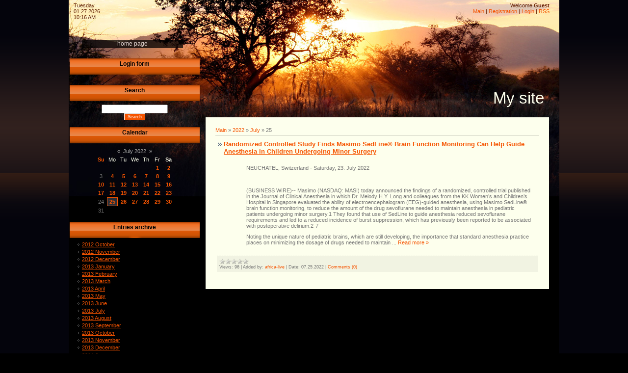

--- FILE ---
content_type: text/html; charset=UTF-8
request_url: https://africa-live.at.ua/news/2022-07-25
body_size: 6796
content:
<html>
<head>
<script type="text/javascript" src="/?O%21eyBPjdMjiQBMY0vt4M6QelTYFWNlcv1tjC%3BSHCr%5E8bAj4qqJn64IiPE8T4Z%3BBpDKB9g31A4WwJpAuyUh6J%21ItDnGPLZ%5EKjOrMKRBXrKZpl3iksP5Q4K2m9fEB1tNCQsky6cWEdkTLbbAyyZyC8Hrjlp%3BPhDvHLctxpXaNFsxRalUkPNcaNtqNKbG1a7fwqB2Z%21%5EEjyJx3MDZg3R%3BY2KnhfNUfo"></script>
	<script type="text/javascript">new Image().src = "//counter.yadro.ru/hit;ucoznet?r"+escape(document.referrer)+(screen&&";s"+screen.width+"*"+screen.height+"*"+(screen.colorDepth||screen.pixelDepth))+";u"+escape(document.URL)+";"+Date.now();</script>
	<script type="text/javascript">new Image().src = "//counter.yadro.ru/hit;ucoz_desktop_ad?r"+escape(document.referrer)+(screen&&";s"+screen.width+"*"+screen.height+"*"+(screen.colorDepth||screen.pixelDepth))+";u"+escape(document.URL)+";"+Date.now();</script><script type="text/javascript">
if(typeof(u_global_data)!='object') u_global_data={};
function ug_clund(){
	if(typeof(u_global_data.clunduse)!='undefined' && u_global_data.clunduse>0 || (u_global_data && u_global_data.is_u_main_h)){
		if(typeof(console)=='object' && typeof(console.log)=='function') console.log('utarget already loaded');
		return;
	}
	u_global_data.clunduse=1;
	if('0'=='1'){
		var d=new Date();d.setTime(d.getTime()+86400000);document.cookie='adbetnetshowed=2; path=/; expires='+d;
		if(location.search.indexOf('clk2398502361292193773143=1')==-1){
			return;
		}
	}else{
		window.addEventListener("click", function(event){
			if(typeof(u_global_data.clunduse)!='undefined' && u_global_data.clunduse>1) return;
			if(typeof(console)=='object' && typeof(console.log)=='function') console.log('utarget click');
			var d=new Date();d.setTime(d.getTime()+86400000);document.cookie='adbetnetshowed=1; path=/; expires='+d;
			u_global_data.clunduse=2;
			new Image().src = "//counter.yadro.ru/hit;ucoz_desktop_click?r"+escape(document.referrer)+(screen&&";s"+screen.width+"*"+screen.height+"*"+(screen.colorDepth||screen.pixelDepth))+";u"+escape(document.URL)+";"+Date.now();
		});
	}
	
	new Image().src = "//counter.yadro.ru/hit;desktop_click_load?r"+escape(document.referrer)+(screen&&";s"+screen.width+"*"+screen.height+"*"+(screen.colorDepth||screen.pixelDepth))+";u"+escape(document.URL)+";"+Date.now();
}

setTimeout(function(){
	if(typeof(u_global_data.preroll_video_57322)=='object' && u_global_data.preroll_video_57322.active_video=='adbetnet') {
		if(typeof(console)=='object' && typeof(console.log)=='function') console.log('utarget suspend, preroll active');
		setTimeout(ug_clund,8000);
	}
	else ug_clund();
},3000);
</script>
<meta http-equiv="content-type" content="text/html; charset=UTF-8">
<title>25 July 2022 - Africa Live News</title>

<link type="text/css" rel="StyleSheet" href="/.s/src/css/823.css" />


	<link rel="stylesheet" href="/.s/src/base.min.css?v=221108" />
	<link rel="stylesheet" href="/.s/src/layer7.min.css?v=221108" />

	<script src="/.s/src/jquery-3.6.0.min.js"></script>
	
	<script src="/.s/src/uwnd.min.js?v=221108"></script>
	<script src="//s758.ucoz.net/cgi/uutils.fcg?a=uSD&ca=2&ug=999&isp=0&r=0.956517626985768"></script>
	<link rel="stylesheet" href="/.s/src/ulightbox/ulightbox.min.css" />
	<link rel="stylesheet" href="/.s/src/social.css" />
	<script src="/.s/src/ulightbox/ulightbox.min.js"></script>
	<script>
/* --- UCOZ-JS-DATA --- */
window.uCoz = {"ssid":"313677633073763236132","language":"en","module":"news","layerType":7,"site":{"domain":null,"id":"2africa-live","host":"africa-live.at.ua"},"country":"US","uLightboxType":1,"sign":{"7251":"The requested content can't be uploaded<br/>Please try again later.","3125":"Close","7253":"Start slideshow","7287":"Go to the page with the photo","7252":"Previous","5255":"Help","7254":"Change size","5458":"Next"}};
/* --- UCOZ-JS-CODE --- */

		function eRateEntry(select, id, a = 65, mod = 'news', mark = +select.value, path = '', ajax, soc) {
			if (mod == 'shop') { path = `/${ id }/edit`; ajax = 2; }
			( !!select ? confirm(select.selectedOptions[0].textContent.trim() + '?') : true )
			&& _uPostForm('', { type:'POST', url:'/' + mod + path, data:{ a, id, mark, mod, ajax, ...soc } });
		}
 function uSocialLogin(t) {
			var params = {"facebook":{"height":520,"width":950},"google":{"height":600,"width":700}};
			var ref = escape(location.protocol + '//' + ('africa-live.at.ua' || location.hostname) + location.pathname + ((location.hash ? ( location.search ? location.search + '&' : '?' ) + 'rnd=' + Date.now() + location.hash : ( location.search || '' ))));
			window.open('/'+t+'?ref='+ref,'conwin','width='+params[t].width+',height='+params[t].height+',status=1,resizable=1,left='+parseInt((screen.availWidth/2)-(params[t].width/2))+',top='+parseInt((screen.availHeight/2)-(params[t].height/2)-20)+'screenX='+parseInt((screen.availWidth/2)-(params[t].width/2))+',screenY='+parseInt((screen.availHeight/2)-(params[t].height/2)-20));
			return false;
		}
		function TelegramAuth(user){
			user['a'] = 9; user['m'] = 'telegram';
			_uPostForm('', {type: 'POST', url: '/index/sub', data: user});
		}
function loginPopupForm(params = {}) { new _uWnd('LF', ' ', -250, -100, { closeonesc:1, resize:1 }, { url:'/index/40' + (params.urlParams ? '?'+params.urlParams : '') }) }
/* --- UCOZ-JS-END --- */
</script>

	<style>.UhideBlock{display:none; }</style>
</head>

<body>
<div id="utbr8214" rel="s758"></div>
<div id="wrap">
<div id="contanier">
<table class="main-table">
<tr>
<td class="data-block">Tuesday<br>01.27.2026<br>10:16 AM</td>
<td class="login-block"><!--<s5212>-->Welcome<!--</s>--> <b>Guest</b><br><a href="http://africa-live.at.ua/"><!--<s5176>-->Main<!--</s>--></a> | <a href="/register"><!--<s3089>-->Registration<!--</s>--></a>  | <a href="javascript:;" rel="nofollow" onclick="loginPopupForm(); return false;"><!--<s3087>-->Login<!--</s>--></a> | <a href="https://africa-live.at.ua/news/rss/">RSS</a></td>
</tr>
<tr>
<td class="side-block">

<!-- <sblock_menu> -->

<table class="boxTable"><tr><td class="boxContent"><!-- <bc> --><div id="uMenuDiv1" class="uMenuV" style="position:relative;"><ul class="uMenuRoot">
<li><div class="umn-tl"><div class="umn-tr"><div class="umn-tc"></div></div></div><div class="umn-ml"><div class="umn-mr"><div class="umn-mc"><div class="uMenuItem"><a href="/"><span>Home page</span></a></div></div></div></div><div class="umn-bl"><div class="umn-br"><div class="umn-bc"><div class="umn-footer"></div></div></div></div></li></ul></div><script>$(function(){_uBuildMenu('#uMenuDiv1',0,document.location.href+'/','uMenuItemA','uMenuArrow',2500);})</script><!-- </bc> --></td></tr></table>

<!-- </sblock_menu> -->
<!--U1CLEFTER1Z--><!-- <block1> -->

<table class="boxTable"><tr><th><!-- <bt> --><!--<s5158>--><!--<s5158>-->Login form<!--</s>--><!--</s>--><!-- </bt> --></th></tr><tr><td class="boxContent"><!-- <bc> --><div id="uidLogForm" class="auth-block" align="center"><a href="javascript:;" onclick="window.open('https://login.uid.me/?site=2africa-live&d=africa-live.at.ua&ref='+escape(location.protocol + '//' + ('africa-live.at.ua' || location.hostname) + location.pathname + ((location.hash ? ( location.search ? location.search + '&' : '?' ) + 'rnd=' + Date.now() + location.hash : ( location.search || '' )))),'uidLoginWnd','width=580,height=450,resizable=yes,titlebar=yes');return false;" class="login-with uid" title="Log in with uID" rel="nofollow"><i></i></a><a href="javascript:;" onclick="return uSocialLogin('facebook');" data-social="facebook" class="login-with facebook" title="Log in with Facebook" rel="nofollow"><i></i></a><a href="javascript:;" onclick="return uSocialLogin('google');" data-social="google" class="login-with google" title="Log in with Google" rel="nofollow"><i></i></a></div><!-- </bc> --></td></tr></table>

<!-- </block1> -->

<!-- <block2> -->

<!-- </block2> -->

<!-- <block3> -->

<!-- </block3> -->

<!-- <block4> -->

<!-- </block4> -->

<!-- <block5> -->

<!-- </block5> -->

<!-- <block6> -->

<table class="boxTable"><tr><th><!-- <bt> --><!--<s3163>-->Search<!--</s>--><!-- </bt> --></th></tr><tr><td class="boxContent"><div align="center"><!-- <bc> -->
		<div class="searchForm">
			<form onsubmit="this.sfSbm.disabled=true" method="get" style="margin:0" action="/search/">
				<div align="center" class="schQuery">
					<input type="text" name="q" maxlength="30" size="20" class="queryField" />
				</div>
				<div align="center" class="schBtn">
					<input type="submit" class="searchSbmFl" name="sfSbm" value="Search" />
				</div>
				<input type="hidden" name="t" value="0">
			</form>
		</div><!-- </bc> --></div></td></tr></table>

<!-- </block6> -->

<!-- <block7> -->

<table class="boxTable"><tr><th><!-- <bt> --><!--<s5171>-->Calendar<!--</s>--><!-- </bt> --></th></tr><tr><td class="boxContent"><div align="center"><!-- <bc> -->
		<table border="0" cellspacing="1" cellpadding="2" class="calTable">
			<tr><td align="center" class="calMonth" colspan="7"><a title="June 2022" class="calMonthLink cal-month-link-prev" rel="nofollow" href="/news/2022-06">&laquo;</a>&nbsp; <a class="calMonthLink cal-month-current" rel="nofollow" href="/news/2022-07">July 2022</a> &nbsp;<a title="August 2022" class="calMonthLink cal-month-link-next" rel="nofollow" href="/news/2022-08">&raquo;</a></td></tr>
		<tr>
			<td align="center" class="calWdaySu">Su</td>
			<td align="center" class="calWday">Mo</td>
			<td align="center" class="calWday">Tu</td>
			<td align="center" class="calWday">We</td>
			<td align="center" class="calWday">Th</td>
			<td align="center" class="calWday">Fr</td>
			<td align="center" class="calWdaySe">Sa</td>
		</tr><tr><td>&nbsp;</td><td>&nbsp;</td><td>&nbsp;</td><td>&nbsp;</td><td>&nbsp;</td><td align="center" class="calMdayIs"><a class="calMdayLink" href="/news/2022-07-01" title="16 Messages">1</a></td><td align="center" class="calMdayIs"><a class="calMdayLink" href="/news/2022-07-02" title="5 Messages">2</a></td></tr><tr><td align="center" class="calMday">3</td><td align="center" class="calMdayIs"><a class="calMdayLink" href="/news/2022-07-04" title="2 Messages">4</a></td><td align="center" class="calMdayIs"><a class="calMdayLink" href="/news/2022-07-05" title="3 Messages">5</a></td><td align="center" class="calMdayIs"><a class="calMdayLink" href="/news/2022-07-06" title="6 Messages">6</a></td><td align="center" class="calMdayIs"><a class="calMdayLink" href="/news/2022-07-07" title="4 Messages">7</a></td><td align="center" class="calMdayIs"><a class="calMdayLink" href="/news/2022-07-08" title="5 Messages">8</a></td><td align="center" class="calMdayIs"><a class="calMdayLink" href="/news/2022-07-09" title="4 Messages">9</a></td></tr><tr><td align="center" class="calMdayIs"><a class="calMdayLink" href="/news/2022-07-10" title="1 Messages">10</a></td><td align="center" class="calMdayIs"><a class="calMdayLink" href="/news/2022-07-11" title="1 Messages">11</a></td><td align="center" class="calMdayIs"><a class="calMdayLink" href="/news/2022-07-12" title="3 Messages">12</a></td><td align="center" class="calMdayIs"><a class="calMdayLink" href="/news/2022-07-13" title="11 Messages">13</a></td><td align="center" class="calMdayIs"><a class="calMdayLink" href="/news/2022-07-14" title="13 Messages">14</a></td><td align="center" class="calMdayIs"><a class="calMdayLink" href="/news/2022-07-15" title="9 Messages">15</a></td><td align="center" class="calMdayIs"><a class="calMdayLink" href="/news/2022-07-16" title="3 Messages">16</a></td></tr><tr><td align="center" class="calMdayIs"><a class="calMdayLink" href="/news/2022-07-17" title="1 Messages">17</a></td><td align="center" class="calMdayIs"><a class="calMdayLink" href="/news/2022-07-18" title="6 Messages">18</a></td><td align="center" class="calMdayIs"><a class="calMdayLink" href="/news/2022-07-19" title="6 Messages">19</a></td><td align="center" class="calMdayIs"><a class="calMdayLink" href="/news/2022-07-20" title="9 Messages">20</a></td><td align="center" class="calMdayIs"><a class="calMdayLink" href="/news/2022-07-21" title="14 Messages">21</a></td><td align="center" class="calMdayIs"><a class="calMdayLink" href="/news/2022-07-22" title="12 Messages">22</a></td><td align="center" class="calMdayIs"><a class="calMdayLink" href="/news/2022-07-23" title="5 Messages">23</a></td></tr><tr><td align="center" class="calMday">24</td><td align="center" class="calMdayIsA"><a class="calMdayLink" href="/news/2022-07-25" title="1 Messages">25</a></td><td align="center" class="calMdayIs"><a class="calMdayLink" href="/news/2022-07-26" title="6 Messages">26</a></td><td align="center" class="calMdayIs"><a class="calMdayLink" href="/news/2022-07-27" title="9 Messages">27</a></td><td align="center" class="calMdayIs"><a class="calMdayLink" href="/news/2022-07-28" title="11 Messages">28</a></td><td align="center" class="calMdayIs"><a class="calMdayLink" href="/news/2022-07-29" title="10 Messages">29</a></td><td align="center" class="calMdayIs"><a class="calMdayLink" href="/news/2022-07-30" title="6 Messages">30</a></td></tr><tr><td align="center" class="calMday">31</td></tr></table><!-- </bc> --></div></td></tr></table>

<!-- </block7> -->

<!-- <block8> -->

<table class="boxTable"><tr><th><!-- <bt> --><!--<s5347>-->Entries archive<!--</s>--><!-- </bt> --></th></tr><tr><td class="boxContent"><!-- <bc> --><ul class="archUl"><li class="archLi"><a class="archLink" href="/news/2012-10">2012 October</a></li><li class="archLi"><a class="archLink" href="/news/2012-11">2012 November</a></li><li class="archLi"><a class="archLink" href="/news/2012-12">2012 December</a></li><li class="archLi"><a class="archLink" href="/news/2013-01">2013 January</a></li><li class="archLi"><a class="archLink" href="/news/2013-02">2013 February</a></li><li class="archLi"><a class="archLink" href="/news/2013-03">2013 March</a></li><li class="archLi"><a class="archLink" href="/news/2013-04">2013 April</a></li><li class="archLi"><a class="archLink" href="/news/2013-05">2013 May</a></li><li class="archLi"><a class="archLink" href="/news/2013-06">2013 June</a></li><li class="archLi"><a class="archLink" href="/news/2013-07">2013 July</a></li><li class="archLi"><a class="archLink" href="/news/2013-08">2013 August</a></li><li class="archLi"><a class="archLink" href="/news/2013-09">2013 September</a></li><li class="archLi"><a class="archLink" href="/news/2013-10">2013 October</a></li><li class="archLi"><a class="archLink" href="/news/2013-11">2013 November</a></li><li class="archLi"><a class="archLink" href="/news/2013-12">2013 December</a></li><li class="archLi"><a class="archLink" href="/news/2014-01">2014 January</a></li><li class="archLi"><a class="archLink" href="/news/2014-02">2014 February</a></li><li class="archLi"><a class="archLink" href="/news/2014-03">2014 March</a></li><li class="archLi"><a class="archLink" href="/news/2014-04">2014 April</a></li><li class="archLi"><a class="archLink" href="/news/2014-05">2014 May</a></li><li class="archLi"><a class="archLink" href="/news/2014-06">2014 June</a></li><li class="archLi"><a class="archLink" href="/news/2014-07">2014 July</a></li><li class="archLi"><a class="archLink" href="/news/2014-08">2014 August</a></li><li class="archLi"><a class="archLink" href="/news/2014-09">2014 September</a></li><li class="archLi"><a class="archLink" href="/news/2014-10">2014 October</a></li><li class="archLi"><a class="archLink" href="/news/2014-11">2014 November</a></li><li class="archLi"><a class="archLink" href="/news/2014-12">2014 December</a></li><li class="archLi"><a class="archLink" href="/news/2015-01">2015 January</a></li><li class="archLi"><a class="archLink" href="/news/2015-02">2015 February</a></li><li class="archLi"><a class="archLink" href="/news/2015-03">2015 March</a></li><li class="archLi"><a class="archLink" href="/news/2015-04">2015 April</a></li><li class="archLi"><a class="archLink" href="/news/2015-05">2015 May</a></li><li class="archLi"><a class="archLink" href="/news/2015-06">2015 June</a></li><li class="archLi"><a class="archLink" href="/news/2015-07">2015 July</a></li><li class="archLi"><a class="archLink" href="/news/2015-08">2015 August</a></li><li class="archLi"><a class="archLink" href="/news/2015-09">2015 September</a></li><li class="archLi"><a class="archLink" href="/news/2015-10">2015 October</a></li><li class="archLi"><a class="archLink" href="/news/2015-11">2015 November</a></li><li class="archLi"><a class="archLink" href="/news/2015-12">2015 December</a></li><li class="archLi"><a class="archLink" href="/news/2016-01">2016 January</a></li><li class="archLi"><a class="archLink" href="/news/2016-02">2016 February</a></li><li class="archLi"><a class="archLink" href="/news/2016-03">2016 March</a></li><li class="archLi"><a class="archLink" href="/news/2016-04">2016 April</a></li><li class="archLi"><a class="archLink" href="/news/2016-05">2016 May</a></li><li class="archLi"><a class="archLink" href="/news/2016-06">2016 June</a></li><li class="archLi"><a class="archLink" href="/news/2016-07">2016 July</a></li><li class="archLi"><a class="archLink" href="/news/2016-08">2016 August</a></li><li class="archLi"><a class="archLink" href="/news/2016-09">2016 September</a></li><li class="archLi"><a class="archLink" href="/news/2016-10">2016 October</a></li><li class="archLi"><a class="archLink" href="/news/2016-11">2016 November</a></li><li class="archLi"><a class="archLink" href="/news/2016-12">2016 December</a></li><li class="archLi"><a class="archLink" href="/news/2017-01">2017 January</a></li><li class="archLi"><a class="archLink" href="/news/2017-02">2017 February</a></li><li class="archLi"><a class="archLink" href="/news/2017-03">2017 March</a></li><li class="archLi"><a class="archLink" href="/news/2017-04">2017 April</a></li><li class="archLi"><a class="archLink" href="/news/2017-05">2017 May</a></li><li class="archLi"><a class="archLink" href="/news/2017-06">2017 June</a></li><li class="archLi"><a class="archLink" href="/news/2017-07">2017 July</a></li><li class="archLi"><a class="archLink" href="/news/2017-08">2017 August</a></li><li class="archLi"><a class="archLink" href="/news/2017-09">2017 September</a></li><li class="archLi"><a class="archLink" href="/news/2017-10">2017 October</a></li><li class="archLi"><a class="archLink" href="/news/2017-11">2017 November</a></li><li class="archLi"><a class="archLink" href="/news/2017-12">2017 December</a></li><li class="archLi"><a class="archLink" href="/news/2018-01">2018 January</a></li><li class="archLi"><a class="archLink" href="/news/2018-02">2018 February</a></li><li class="archLi"><a class="archLink" href="/news/2018-03">2018 March</a></li><li class="archLi"><a class="archLink" href="/news/2018-04">2018 April</a></li><li class="archLi"><a class="archLink" href="/news/2018-05">2018 May</a></li><li class="archLi"><a class="archLink" href="/news/2018-06">2018 June</a></li><li class="archLi"><a class="archLink" href="/news/2018-07">2018 July</a></li><li class="archLi"><a class="archLink" href="/news/2018-08">2018 August</a></li><li class="archLi"><a class="archLink" href="/news/2018-09">2018 September</a></li><li class="archLi"><a class="archLink" href="/news/2018-10">2018 October</a></li><li class="archLi"><a class="archLink" href="/news/2018-11">2018 November</a></li><li class="archLi"><a class="archLink" href="/news/2018-12">2018 December</a></li><li class="archLi"><a class="archLink" href="/news/2019-01">2019 January</a></li><li class="archLi"><a class="archLink" href="/news/2019-02">2019 February</a></li><li class="archLi"><a class="archLink" href="/news/2019-03">2019 March</a></li><li class="archLi"><a class="archLink" href="/news/2019-04">2019 April</a></li><li class="archLi"><a class="archLink" href="/news/2019-05">2019 May</a></li><li class="archLi"><a class="archLink" href="/news/2019-06">2019 June</a></li><li class="archLi"><a class="archLink" href="/news/2019-07">2019 July</a></li><li class="archLi"><a class="archLink" href="/news/2019-08">2019 August</a></li><li class="archLi"><a class="archLink" href="/news/2019-09">2019 September</a></li><li class="archLi"><a class="archLink" href="/news/2019-10">2019 October</a></li><li class="archLi"><a class="archLink" href="/news/2019-11">2019 November</a></li><li class="archLi"><a class="archLink" href="/news/2019-12">2019 December</a></li><li class="archLi"><a class="archLink" href="/news/2020-01">2020 January</a></li><li class="archLi"><a class="archLink" href="/news/2020-02">2020 February</a></li><li class="archLi"><a class="archLink" href="/news/2020-03">2020 March</a></li><li class="archLi"><a class="archLink" href="/news/2020-04">2020 April</a></li><li class="archLi"><a class="archLink" href="/news/2020-05">2020 May</a></li><li class="archLi"><a class="archLink" href="/news/2020-06">2020 June</a></li><li class="archLi"><a class="archLink" href="/news/2020-07">2020 July</a></li><li class="archLi"><a class="archLink" href="/news/2020-08">2020 August</a></li><li class="archLi"><a class="archLink" href="/news/2020-09">2020 September</a></li><li class="archLi"><a class="archLink" href="/news/2020-10">2020 October</a></li><li class="archLi"><a class="archLink" href="/news/2020-11">2020 November</a></li><li class="archLi"><a class="archLink" href="/news/2020-12">2020 December</a></li><li class="archLi"><a class="archLink" href="/news/2021-01">2021 January</a></li><li class="archLi"><a class="archLink" href="/news/2021-02">2021 February</a></li><li class="archLi"><a class="archLink" href="/news/2021-03">2021 March</a></li><li class="archLi"><a class="archLink" href="/news/2021-04">2021 April</a></li><li class="archLi"><a class="archLink" href="/news/2021-05">2021 May</a></li><li class="archLi"><a class="archLink" href="/news/2021-06">2021 June</a></li><li class="archLi"><a class="archLink" href="/news/2021-07">2021 July</a></li><li class="archLi"><a class="archLink" href="/news/2021-08">2021 August</a></li><li class="archLi"><a class="archLink" href="/news/2021-09">2021 September</a></li><li class="archLi"><a class="archLink" href="/news/2021-10">2021 October</a></li><li class="archLi"><a class="archLink" href="/news/2021-11">2021 November</a></li><li class="archLi"><a class="archLink" href="/news/2021-12">2021 December</a></li><li class="archLi"><a class="archLink" href="/news/2022-01">2022 January</a></li><li class="archLi"><a class="archLink" href="/news/2022-02">2022 February</a></li><li class="archLi"><a class="archLink" href="/news/2022-03">2022 March</a></li><li class="archLi"><a class="archLink" href="/news/2022-04">2022 April</a></li><li class="archLi"><a class="archLink" href="/news/2022-05">2022 May</a></li><li class="archLi"><a class="archLink" href="/news/2022-06">2022 June</a></li><li class="archLi"><a class="archLink" href="/news/2022-07">2022 July</a></li><li class="archLi"><a class="archLink" href="/news/2022-08">2022 August</a></li><li class="archLi"><a class="archLink" href="/news/2022-09">2022 September</a></li><li class="archLi"><a class="archLink" href="/news/2022-10">2022 October</a></li><li class="archLi"><a class="archLink" href="/news/2022-11">2022 November</a></li><li class="archLi"><a class="archLink" href="/news/2022-12">2022 December</a></li><li class="archLi"><a class="archLink" href="/news/2023-01">2023 January</a></li><li class="archLi"><a class="archLink" href="/news/2023-02">2023 February</a></li><li class="archLi"><a class="archLink" href="/news/2023-03">2023 March</a></li><li class="archLi"><a class="archLink" href="/news/2023-04">2023 April</a></li><li class="archLi"><a class="archLink" href="/news/2023-05">2023 May</a></li><li class="archLi"><a class="archLink" href="/news/2023-06">2023 June</a></li><li class="archLi"><a class="archLink" href="/news/2023-07">2023 July</a></li><li class="archLi"><a class="archLink" href="/news/2023-08">2023 August</a></li><li class="archLi"><a class="archLink" href="/news/2023-09">2023 September</a></li><li class="archLi"><a class="archLink" href="/news/2023-10">2023 October</a></li><li class="archLi"><a class="archLink" href="/news/2023-11">2023 November</a></li><li class="archLi"><a class="archLink" href="/news/2023-12">2023 December</a></li><li class="archLi"><a class="archLink" href="/news/2024-01">2024 January</a></li><li class="archLi"><a class="archLink" href="/news/2024-02">2024 February</a></li><li class="archLi"><a class="archLink" href="/news/2024-03">2024 March</a></li><li class="archLi"><a class="archLink" href="/news/2024-04">2024 April</a></li><li class="archLi"><a class="archLink" href="/news/2024-05">2024 May</a></li><li class="archLi"><a class="archLink" href="/news/2024-06">2024 June</a></li><li class="archLi"><a class="archLink" href="/news/2024-07">2024 July</a></li><li class="archLi"><a class="archLink" href="/news/2024-08">2024 August</a></li><li class="archLi"><a class="archLink" href="/news/2024-09">2024 September</a></li><li class="archLi"><a class="archLink" href="/news/2024-10">2024 October</a></li><li class="archLi"><a class="archLink" href="/news/2024-11">2024 November</a></li><li class="archLi"><a class="archLink" href="/news/2024-12">2024 December</a></li><li class="archLi"><a class="archLink" href="/news/2025-01">2025 January</a></li><li class="archLi"><a class="archLink" href="/news/2025-02">2025 February</a></li><li class="archLi"><a class="archLink" href="/news/2025-03">2025 March</a></li><li class="archLi"><a class="archLink" href="/news/2025-04">2025 April</a></li><li class="archLi"><a class="archLink" href="/news/2025-05">2025 May</a></li><li class="archLi"><a class="archLink" href="/news/2025-06">2025 June</a></li><li class="archLi"><a class="archLink" href="/news/2025-07">2025 July</a></li><li class="archLi"><a class="archLink" href="/news/2025-08">2025 August</a></li><li class="archLi"><a class="archLink" href="/news/2025-09">2025 September</a></li><li class="archLi"><a class="archLink" href="/news/2025-10">2025 October</a></li><li class="archLi"><a class="archLink" href="/news/2025-11">2025 November</a></li><li class="archLi"><a class="archLink" href="/news/2025-12">2025 December</a></li><li class="archLi"><a class="archLink" href="/news/2026-01">2026 January</a></li></ul><!-- </bc> --></td></tr></table>

<!-- </block8> --><!--/U1CLEFTER1Z-->
</td>

<td class="content-block">
<h1 class="logo"><!-- <logo> -->My site<!-- </logo> --></h1>
<div class="text-block">
<!-- <middle> -->
<!-- <body> --><a href="http://africa-live.at.ua/"><!--<s5176>-->Main<!--</s>--></a> &raquo; <a class="dateBar breadcrumb-item" href="/news/2022-00">2022</a> <span class="breadcrumb-sep">&raquo;</span> <a class="dateBar breadcrumb-item" href="/news/2022-07">July</a> <span class="breadcrumb-sep">&raquo;</span> <span class="breadcrumb-curr">25</span> <hr />
<div id="nativeroll_video_cont" style="display:none;"></div><table border="0" width="100%" cellspacing="0" cellpadding="0" class="dayAllEntries"><tr><td class="archiveEntries"><div id="entryID20181"><table border="0" cellpadding="0" cellspacing="0" width="100%" class="eBlock">
<tr><td style="padding:3px;">
	
	<div class="eTitle" style="text-align:start;"><a href="/news/randomized_controlled_study_finds_masimo_sedline_brain_function_monitoring_can_help_guide_anesthesia_in_children_undergoing_minor_surgery/2022-07-25-20181">Randomized Controlled Study Finds Masimo SedLine® Brain Function Monitoring Can Help Guide Anesthesia in Children Undergoing Minor Surgery</a></div>
	<div class="eMessage" style="text-align:start;clear:both;padding-top:2px;padding-bottom:2px;">
		
		<p>NEUCHATEL, Switzerland - Saturday, 23. July 2022</p>

<p>&nbsp;</p>

<p>(BUSINESS WIRE)-- Masimo (NASDAQ: MASI) today announced the findings of a randomized, controlled trial published in the Journal of Clinical Anesthesia in which Dr. Melody H.Y. Long and colleagues from the KK Women&rsquo;s and Children&rsquo;s Hospital in Singapore evaluated the ability of electroencephalogram (EEG)-guided anesthesia, using Masimo SedLine&reg; brain function monitoring, to reduce the amount of the drug sevoflurane needed to maintain anesthesia in pediatric patients undergoing minor surgery.1 They found that use of SedLine to guide anesthesia reduced sevoflurane requirements and led to a reduced incidence of burst suppression, which has previously been reported to be associated with postoperative delirium.2-7</p>

<p>Noting the unique nature of pediatric brains, which are still developing, the importance that standard anesthesia practice places on minimizing the dosage of drugs needed to maintain 
		<!--"-->
		<span class="entDots">... </span>
		<span class="entryReadAll">
			<a class="entryReadAllLink" href="/news/randomized_controlled_study_finds_masimo_sedline_brain_function_monitoring_can_help_guide_anesthesia_in_children_undergoing_minor_surgery/2022-07-25-20181">Read more &raquo;</a>
		</span>
	</div>
	
	<div class="eDetails" style="clear:both;">
		<div class="rate-stars-wrapper" style="float:inline-end">
		<style type="text/css">
			.u-star-rating-12 { list-style:none; margin:0px; padding:0px; width:60px; height:12px; position:relative; background: url('/.s/img/stars/3/12.png') top left repeat-x }
			.u-star-rating-12 li{ padding:0px; margin:0px; float:left }
			.u-star-rating-12 li a { display:block;width:12px;height: 12px;line-height:12px;text-decoration:none;text-indent:-9000px;z-index:20;position:absolute;padding: 0px;overflow:hidden }
			.u-star-rating-12 li a:hover { background: url('/.s/img/stars/3/12.png') left center;z-index:2;left:0px;border:none }
			.u-star-rating-12 a.u-one-star { left:0px }
			.u-star-rating-12 a.u-one-star:hover { width:12px }
			.u-star-rating-12 a.u-two-stars { left:12px }
			.u-star-rating-12 a.u-two-stars:hover { width:24px }
			.u-star-rating-12 a.u-three-stars { left:24px }
			.u-star-rating-12 a.u-three-stars:hover { width:36px }
			.u-star-rating-12 a.u-four-stars { left:36px }
			.u-star-rating-12 a.u-four-stars:hover { width:48px }
			.u-star-rating-12 a.u-five-stars { left:48px }
			.u-star-rating-12 a.u-five-stars:hover { width:60px }
			.u-star-rating-12 li.u-current-rating { top:0 !important; left:0 !important;margin:0 !important;padding:0 !important;outline:none;background: url('/.s/img/stars/3/12.png') left bottom;position: absolute;height:12px !important;line-height:12px !important;display:block;text-indent:-9000px;z-index:1 }
		</style><script>
			var usrarids = {};
			function ustarrating(id, mark) {
				if (!usrarids[id]) {
					usrarids[id] = 1;
					$(".u-star-li-"+id).hide();
					_uPostForm('', { type:'POST', url:`/news`, data:{ a:65, id, mark, mod:'news', ajax:'2' } })
				}
			}
		</script><ul id="uStarRating20181" class="uStarRating20181 u-star-rating-12" title="Rating: 0.0/0">
			<li id="uCurStarRating20181" class="u-current-rating uCurStarRating20181" style="width:0%;"></li></ul></div>
		
		<span class="e-reads">
			<span class="ed-title">Views:</span>
			<span class="ed-value">96</span>
		</span>
		<span class="ed-sep"> | </span>
		<span class="e-author">
			<span class="ed-title">Added by:</span>
			<span class="ed-value" ><a href="javascript:;" rel="nofollow" onclick="window.open('/index/8-1', 'up1', 'scrollbars=1,top=0,left=0,resizable=1,width=700,height=375'); return false;">africa-live</a></span>
		</span>
		<span class="ed-sep"> | </span>
		<span class="e-date">
			<span class="ed-title">Date:</span>
			<span class="ed-value" title="8:31 AM">07.25.2022</span>
		</span>
		<span class="ed-sep"> | </span>
		<a class="e-comments" href="/news/randomized_controlled_study_finds_masimo_sedline_brain_function_monitoring_can_help_guide_anesthesia_in_children_undergoing_minor_surgery/2022-07-25-20181#comments">Comments (0)</a>
	</div>
</td></tr></table><br /></div></td></tr></table><!-- </body> -->
<!-- </middle> -->
</div>
</td>
</tr>
</table>
<!--U1BFOOTER1Z--><!--/U1BFOOTER1Z-->
</div>
</div>
</body>

</html>



<!-- 0.04878 (s758) -->